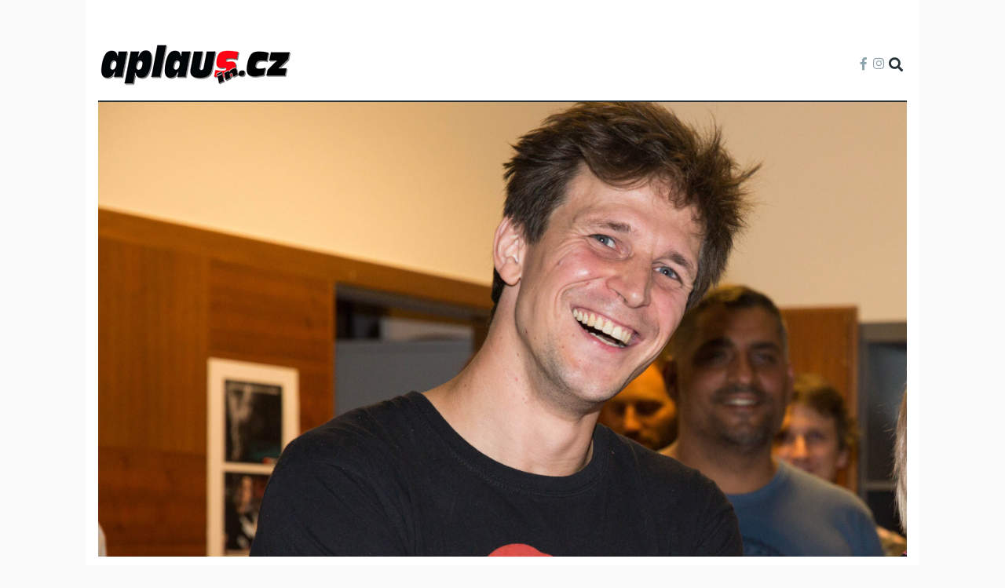

--- FILE ---
content_type: text/html; charset=UTF-8
request_url: https://www.aplausin.cz/igor-orozovic-je-chlap-co-umi-svlekat-tmu-presvedcte-se-sami
body_size: 14633
content:
<!DOCTYPE html>
<html lang="cs" dir="ltr" prefix="content: http://purl.org/rss/1.0/modules/content/  dc: http://purl.org/dc/terms/  foaf: http://xmlns.com/foaf/0.1/  og: http://ogp.me/ns#  rdfs: http://www.w3.org/2000/01/rdf-schema#  schema: http://schema.org/  sioc: http://rdfs.org/sioc/ns#  sioct: http://rdfs.org/sioc/types#  skos: http://www.w3.org/2004/02/skos/core#  xsd: http://www.w3.org/2001/XMLSchema# ">
  <head>
    <meta charset="utf-8" />
<noscript><style>form.antibot * :not(.antibot-message) { display: none !important; }</style>
</noscript><meta name="description" content="Igor Orozovič, který je známý především jako divadelní a filmový herec, se letos na jaře pod muzikantskou značkou IGOR OROZOVIČ &amp; CO vydal na hudební dráhu vybavený vlastním autorským repertoárem, kde koření šansonové ladění písní popem, lehkým jazzem a barevnou škálou jemné alternativy. Písně se svou kapelou poprvé zahrál v rámci vyprodané jarní koncertní série Když chlap svléká tmu a u Supraphonu vydal singl a klip Náušnice." />
<meta name="keywords" content="Igor Orozovič, Supraphon" />
<meta name="robots" content="index, follow" />
<link rel="canonical" href="https://www.aplausin.cz/igor-orozovic-je-chlap-co-umi-svlekat-tmu-presvedcte-se-sami" />
<link rel="image_src" href="https://www.aplausin.cz/sites/default/files/2022-08/kik_9286.jpg" />
<meta property="og:site_name" content="Aplausin.cz" />
<meta property="og:type" content="article" />
<meta property="og:url" content="https://www.aplausin.cz/igor-orozovic-je-chlap-co-umi-svlekat-tmu-presvedcte-se-sami" />
<meta property="og:title" content="Igor Orozovič je chlap, co umí svlékat tmu. Přesvědčte se sami!" />
<meta property="og:image" content="https://www.aplausin.cz/sites/default/files/styles/facebook/public/2022-08/kik_9286.jpg?h=25889bab&amp;itok=B5--bcDe" />
<meta property="og:image:type" content="image/jpeg" />
<meta property="og:image:width" content="1200" />
<meta property="og:image:height" content="630" />
<meta property="og:updated_time" content="2022-08-18T14:00:01+02:00" />
<meta property="og:image:alt" content="Igor Orozovič" />
<meta property="article:tag" content="Igor Orozovič" />
<meta property="article:tag" content="Supraphon" />
<meta property="article:published_time" content="2022-08-18T13:00:00+02:00" />
<meta property="article:modified_time" content="2022-08-18T14:00:01+02:00" />
<meta name="twitter:card" content="summary_large_image" />
<meta name="twitter:title" content="Igor Orozovič je chlap, co umí svlékat tmu. Přesvědčte se sami!" />
<meta name="twitter:image:alt" content="Igor Orozovič" />
<meta name="twitter:image" content="https://www.aplausin.cz/sites/default/files/styles/twitter/public/2022-08/kik_9286.jpg?itok=-sVXNTaY" />
<meta name="Generator" content="Drupal 9 (https://www.drupal.org)" />
<meta name="MobileOptimized" content="width" />
<meta name="HandheldFriendly" content="true" />
<meta name="viewport" content="width=device-width, initial-scale=1, shrink-to-fit=no" />
<style>div#sliding-popup, div#sliding-popup .eu-cookie-withdraw-banner, .eu-cookie-withdraw-tab {background: #ffffff} div#sliding-popup.eu-cookie-withdraw-wrapper { background: transparent; } #sliding-popup h1, #sliding-popup h2, #sliding-popup h3, #sliding-popup p, #sliding-popup label, #sliding-popup div, .eu-cookie-compliance-more-button, .eu-cookie-compliance-secondary-button, .eu-cookie-withdraw-tab { color: #263238;} .eu-cookie-withdraw-tab { border-color: #263238;}</style>
<meta name="szn:permalink" content="www.aplausin.cz/igor-orozovic-je-chlap-co-umi-svlekat-tmu-presvedcte-se-sami" />
<script type="application/ld+json">{
    "@context": "https://schema.org",
    "@graph": [
        {
            "@type": "NewsArticle",
            "@id": "https://www.aplausin.cz/igor-orozovic-je-chlap-co-umi-svlekat-tmu-presvedcte-se-sami",
            "name": "Igor Orozovič je chlap, co umí svlékat tmu. Přesvědčte se sami!",
            "headline": "Igor Orozovič je chlap, co umí svlékat tmu. Přesvědčte se sami!",
            "about": [
                "Igor Orozovič",
                "Supraphon"
            ],
            "description": "Igor Orozovič, který je známý především jako divadelní a filmový herec, se letos na jaře pod muzikantskou značkou IGOR OROZOVIČ \u0026 CO vydal na hudební dráhu vybavený vlastním autorským repertoárem, kde koření šansonové ladění písní popem, lehkým jazzem a barevnou škálou jemné alternativy. Písně se svou kapelou poprvé zahrál v rámci vyprodané jarní koncertní série Když chlap svléká tmu a u Supraphonu vydal singl a klip Náušnice.",
            "image": {
                "@type": "ImageObject",
                "url": "https://www.aplausin.cz/sites/default/files/styles/facebook/public/2022-08/kik_9286.jpg?h=25889bab\u0026itok=B5--bcDe",
                "width": "1200",
                "height": "630"
            },
            "datePublished": "2022-08-18T13:00:00+02:00",
            "dateModified": "2022-08-18T14:00:01+02:00",
            "author": {
                "@type": "Organization",
                "@id": "Aplausin.cz",
                "name": "Aplausin.cz",
                "url": "https://www.aplausin.cz"
            },
            "discussionUrl": "https://www.aplausin.cz/diskuze/igor-orozovic-je-chlap-co-umi-svlekat-tmu-presvedcte-se-sami"
        }
    ]
}</script>
<meta http-equiv="X-UA-Compatible" content="IE=Edge" />
<link rel="icon" href="/themes/custom/themag_st/favicon.ico" type="image/vnd.microsoft.icon" />

    <title>Igor Orozovič je chlap, co umí svlékat tmu. Přesvědčte se sami! | Aplausin.cz</title>
    <link rel="stylesheet" media="all" href="/sites/default/files/css/css_m6VKhcXJAykadOQTcIwFdoF4Vw0x6GUO4JksfsxQ03M.css" />
<link rel="stylesheet" media="all" href="/sites/default/files/css/css_mt1bojd1nZyjWOaR61Y7JMS_q9dXm9xecMEr4pLWPOo.css" />
<link rel="stylesheet" media="all" href="https://use.fontawesome.com/releases/v5.7.1/css/all.css" />
<link rel="stylesheet" media="all" href="https://use.fontawesome.com/releases/v5.7.1/css/v4-shims.css" />
<link rel="stylesheet" media="all" href="https://fonts.googleapis.com/css?family=Roboto+Condensed:300,400,700|Roboto:300,300i,400,400i,500,500i,700,700i,900&amp;amp;subset=cyrillic,greek" />
<link rel="stylesheet" media="all" href="/sites/default/files/css/css_slGnExLp5dJ6vLzYM-r6b_y7uVBS-T7-DtTOGmtlobY.css" />

    <script src="/sites/default/files/js/js_gF1IcqREGo4Q59ADj3kNZUFoReOJtX3zAscx-zQPt0U.js"></script>
<script src="//ssp.seznam.cz/static/js/ssp.js"></script>
<script src="//ssp.seznam.cz/static/js/popup.js"></script>
<script src="//d21-a.sdn.cz/d_21/sl/3/loader.js"></script>
<script src="//pagead2.googlesyndication.com/pagead/js/adsbygoogle.js?client=ca-pub-2635487473954252" async crossorigin="anonymous"></script>


    
  </head>
  <body class="branding path-node page-node-type-article">
  
          <a href="#main-content" class="visually-hidden focusable skip-link">
      Přejít k hlavnímu obsahu
    </a>

        <div id="top"></div>

    <noscript><iframe src="https://www.googletagmanager.com/ns.html?id=GTM-WWDSFKF"
                  height="0" width="0" style="display:none;visibility:hidden"></iframe></noscript>

      <div class="dialog-off-canvas-main-canvas" data-off-canvas-main-canvas>
    <div class="layout-builder-powered-page">
  <div class="header-container header-container--custom-header js-page-header">
      

<header class="header header--custom-header">
    <div class="header__container-wrapper--header__main js-sticky-header-element">
        <div class="header__container header__container--boxed">
            <div class="leaderboard pt-5">
              <div id="ssp-zone-229801"></div>
            </div>
            <div class="header__main pb-3 pt-3">
                <div class="header__main__left">
                      <div class="region region-logo">
    
<div id="block-themag-st-sitebranding-3" class="block block--system block--region-logo block--system-branding-block">
  
      
        <a href="/" rel="home" class="site-logo">
      <img src="/themes/custom/themag_st/logo.png" alt="Domů" />
    </a>
      </div>

  </div>

                    
                </div>
                <div class="header__main__right">
                    
<div class="header__social-menu">
      <a class="facebook" href="https://www.facebook.com/aplausincz/" target="_blank">
      <i class="fab fa-facebook-f"></i>
          </a>
      <a class="instagram" href="https://www.instagram.com/aplausincz/" target="_blank">
      <i class="fab fa-instagram"></i>
          </a>
  </div>
                    
<div class="header__user-nav">
  <div class="d-flex">
    
                  <button class="header__toggleable-button js-toggle-search">
          <i class="fas fa-search"></i>
        </button>
          
      </div>

  <button class="header__toggleable-button toggle-offcanvas-sidebar js-toggle-offcanvas-sidebar">
    <i class="fas fa-bars"></i>
  </button>
</div>
                </div>
            </div>
        </div>
        

  <div class="region region-search">
    <div class="container">
      <div class="row">
        <div class="col-12">

<div class="search-block-form block block--search block--region-search block--search-form-block block-search" data-drupal-selector="search-block-form" id="block-searchform-2" role="search">
  
    
      <div class="block-content"><form action="/search/node" method="get" id="search-block-form" accept-charset="UTF-8">
  <div class="js-form-item form-item js-form-type-search form-type-search js-form-item-keys form-item-keys form-no-label">
      <label for="edit-keys" class="visually-hidden">Hledat</label>
        <input title="Zadejte hledaný termín." placeholder="Hledaný výraz" data-drupal-selector="edit-keys" type="search" id="edit-keys" name="keys" value="" size="15" maxlength="128" class="form-search" />

        </div>
<div data-drupal-selector="edit-actions" class="form-actions js-form-wrapper form-wrapper" id="edit-actions"><input data-drupal-selector="edit-submit" type="submit" id="edit-submit" value="Hledej" class="button js-form-submit form-submit" />
</div>

</form>
</div>
  </div>
</div>
      </div>
    </div>
  </div>

    </div>
</header>
  </div>
    


    
      <div class="region region-content">
    <div data-drupal-messages-fallback class="hidden"></div>
<div id="block-themag-st-content" class="block block--system block--region-content block--system-main-block">
  
      
      <div class="block__content">
<article data-history-node-id="4341" role="article" about="/igor-orozovic-je-chlap-co-umi-svlekat-tmu-presvedcte-se-sami" class="node node--type-article node--promoted node--view-mode-full">

  
  <div class="node__content">
    
  <div  class="themag-layout themag-layout--onecol-section themag-layout--onecol-section--12 themag-layout--my-default">
    <div  class="container">
      <div  class="row">
                  <div  class="themag-layout__region themag-layout__region--first">
            <div>
<div class="views-element-container block block--views block--views-block:mg-article-headers-block-2">
  
      
      <div class="block__content"><div><div class="view view-mg-article-headers view-id-mg_article_headers view-display-id-block_2 js-view-dom-id-173ac9903954b86502e21350bb51e0655f79982ac462368112ac491f8f271ab9">
  
    
      
      <div class="view-content">
          <div class="views-row"><header class="article-header article-header--layout-2">
<img src="/sites/default/files/styles/slider_center_mode_slider/public/2022-08/kik_9286.jpg?h=25889bab&amp;itok=SFVkQb_i" alt="Igor Orozovič je chlap, co umí svlékat tmu. Přesvědčte se sami!" />
</header>
<div class="foto-author"><span class="foto-label">Zdroj:</span> herminapress</div></div>

    </div>
  
          </div>
</div>
</div>
  </div>
</div>
          </div>
              </div>
    </div>
  </div>


  <div  class="themag-layout themag-layout--twocol-section themag-layout--twocol-section--8-4 themag-layout--my-default">
    <div  class="container">
      <div  class="row">
                  <div  class="themag-layout__region themag-layout__region--first js-sticky-column">
            <div>
<div class="block block--layout-builder block--field-block:node:article:title">
  
    
      <h1 class="block__content"><span class="field field--name-title field--type-string field--label-hidden">Igor Orozovič je chlap, co umí svlékat tmu. Přesvědčte se sami!</span>
</h1>
  </div>

<div class="block block--layout-builder block--field-block:node:article:created">
  
      
      <div class="block__content">
<span class="field field--name-created field--type-created field--label-inline">
      <span class="field__label">Vytvořeno dne</span>
  18.08.2022</span>
</div>
  </div>

<div class="ap-author block block--layout-builder block--field-block:node:article:uid">
  
      
      <div class="block__content"><span class="field field--name-uid field--type-entity-reference field--label-inline">
      <span class="field__label">Autor</span>
  <a href="/milena-hermanova" hreflang="cs">Milena Hermanová</a></span>
</div>
  </div>

<div class="ap-share block block--shariff block--shariff-block">
  
      
      <div class="block__content"><div class="shariff"   data-services="[&quot;facebook&quot;]" data-theme="colored" data-css="complete" data-orientation="horizontal" data-mail-url="mailto:" data-lang="en">
    
        
</div>
</div>
  </div>

<div class="ap-paragraphs block block--layout-builder block--field-block:node:article:field-paragraphs">
  
      
      <div class="block__content">
      <div class="field field--name-field-paragraphs field--type-entity-reference-revisions field--label-hidden field__items">
              <div class="field__item"><div class="pb-3">
  <!-- Aplausin Ad Server Asynchronous JS Tag - Generated with Revive Adserver v5.0.5 -->
  <ins data-revive-zoneid="3" data-revive-id="cd8348c24d9a9c5bee7b3c71b29d971c"></ins>
</div>
  <div class="paragraph paragraph--type--gallery-grid paragraph--view-mode--default">
          
            <div class="field field--name-field-media field--type-entity-reference field--label-hidden field__item">
<div id="ssp-zone-229851" class="ssp-zone-mobile" ssp="229851" ssp-width="480" ssp-height="480"></div>


  <a href="#" class="media-gallery__more js-media-gallery-load">Zobrazit galerii</a>
  <div class="media-gallery view-mode-gallery-grid">
          <figure itemprop="associatedMedia" itemscope itemtype="http://schema.org/ImageObject">
        <img class="img-fluid" src="/sites/default/files/styles/mg_gallery_grid_thumb/public/2022-08/igororozovic_koncert_photolucieleva-2022.jpg?itok=kAUnW8pV"
           itemprop="thumbnail"
           data-original-src="/sites/default/files/styles/slider_two_column_slider/public/2022-08/igororozovic_koncert_photolucieleva-2022.jpg?itok=NIKH7AJc"
           data-caption-class="photoswipe__image-caption"
           alt="Igor Orozovič"
        />

        <figcaption class="photoswipe__image-caption">
            <div class="ssp-wrap" img-index="1">&nbsp;</div>
          Koncert se uskuteční 28. srpna 2022 od 20 hodin na Letní scéně Musea Kampa. 
          <div class="pswp__caption__source">
            Zdroj: <em>Se svolením Lucie Levá</em>
          </div>
        </figcaption>
      </figure>
          <figure itemprop="associatedMedia" itemscope itemtype="http://schema.org/ImageObject">
        <img class="img-fluid" src="/sites/default/files/styles/mg_gallery_grid_thumb/public/2022-08/igororozovic_photo-lucie-leva.jpg?itok=-yZhY2eU"
           itemprop="thumbnail"
           data-original-src="/sites/default/files/styles/slider_two_column_slider/public/2022-08/igororozovic_photo-lucie-leva.jpg?itok=NI_HKjEB"
           data-caption-class="photoswipe__image-caption"
           alt="Igor Orozovič"
        />

        <figcaption class="photoswipe__image-caption">
            <div class="ssp-wrap" img-index="2">&nbsp;</div>
          
          <div class="pswp__caption__source">
            Zdroj: <em>Se svolením Lucie Levá</em>
          </div>
        </figcaption>
      </figure>
          <figure itemprop="associatedMedia" itemscope itemtype="http://schema.org/ImageObject">
        <img class="img-fluid" src="/sites/default/files/styles/mg_gallery_grid_thumb/public/2022-08/igororozovic-photolucieleva03.jpg?itok=u9m_TTtj"
           itemprop="thumbnail"
           data-original-src="/sites/default/files/styles/slider_two_column_slider/public/2022-08/igororozovic-photolucieleva03.jpg?itok=EUNG6Bni"
           data-caption-class="photoswipe__image-caption"
           alt="Igor Orozovič"
        />

        <figcaption class="photoswipe__image-caption">
            <div class="ssp-wrap" img-index="3">&nbsp;</div>
          Písně se svou kapelou poprvé zahrál v rámci vyprodané jarní koncertní série Když chlap svléká tmu a u Supraphonu vydal singl a klip Náušnice.
          <div class="pswp__caption__source">
            Zdroj: <em>Se svolením Lucie Levá</em>
          </div>
        </figcaption>
      </figure>
          <figure itemprop="associatedMedia" itemscope itemtype="http://schema.org/ImageObject">
        <img class="img-fluid" src="/sites/default/files/styles/mg_gallery_grid_thumb/public/2022-08/letniscenakampa.jpg?itok=Ip6HWs3C"
           itemprop="thumbnail"
           data-original-src="/sites/default/files/styles/slider_two_column_slider/public/2022-08/letniscenakampa.jpg?itok=AtRMrjVx"
           data-caption-class="photoswipe__image-caption"
           alt="Igor Orozovič"
        />

        <figcaption class="photoswipe__image-caption">
            <div class="ssp-wrap" img-index="4">&nbsp;</div>
          IGOR OROZOVIČ &amp; CO se nyní představí v rámci speciálních letních koncertů, které vedle úspěšných představení Meda, Werich a Marta pořádá Letní scéna Musea Kampa. 
          <div class="pswp__caption__source">
            Zdroj: <em>Letní scéna Musea Kampa</em>
          </div>
        </figcaption>
      </figure>
        
  </div>
</div>
      
      </div>
</div>
              <div class="field__item">  <div class="paragraph paragraph--type--text paragraph--view-mode--default">
          
            <div class="clearfix text-formatted field field--name-field-text field--type-text-long field--label-hidden field__item"><p><span><span><strong>Igor Orozovič</strong>, který je známý především jako divadelní a filmový herec, se letos na jaře pod muzikantskou značkou <strong>IGOR OROZOVIČ &amp; CO</strong> vydal na hudební dráhu vybavený vlastním autorským repertoárem, kde koření šansonové ladění písní popem, lehkým jazzem a barevnou škálou jemné alternativy. Písně se svou kapelou poprvé zahrál v rámci vyprodané jarní koncertní série <strong>Když chlap svléká tmu<em> </em></strong>a u Supraphonu vydal singl a klip <strong>Náušnice</strong>.</span></span></p></div>
      
      </div>
</div>
              <div class="field__item">  <div class="paragraph paragraph--type--video paragraph--view-mode--default">
          
            <div class="field field--name-field-video field--type-entity-reference field--label-hidden field__item"><div class="media-video view-mode-default">
  
  
            <div class="field field--name-field-media-video-embed-field field--type-string field--label-hidden field__item"><iframe src="/media/oembed?url=https%3A//www.youtube.com/watch%3Fv%3DneAv02_5Bwg&amp;max_width=854&amp;max_height=480&amp;hash=dDocKLhwSCsYAygS2P9UvWdOc1tj75Cb2i4pJT4hYt8" frameborder="0" allowtransparency width="854" height="480" class="media-oembed-content" title="Igor Orozovič &amp; Co - Letní scéna musea Kampa (pozvánka)"></iframe>
</div>
      
</div>
</div>
      
      </div>
</div>
              <div class="field__item">  <div class="paragraph paragraph--type--text paragraph--view-mode--default">
          
            <div class="clearfix text-formatted field field--name-field-text field--type-text-long field--label-hidden field__item"><p><span><span><strong>IGOR OROZOVIČ &amp; CO</strong> se nyní představí v rámci speciálních letních koncertů, které vedle úspěšných představení <em>Meda</em>, <em>Werich</em> a <em>Marta</em> pořádá <strong>Letní scéna Musea Kampa</strong>. Koncert se uskuteční již v neděli <strong>28. srpna 2022 </strong>od<strong> 20 </strong>hodin a Igor Orozovič k němu poznamenal: „<strong>Myslím, že mix hudebních žánrů, se kterými si pohrávám, dostane v magickém prostředí ostrova Kampa další rozměr. Byl bych rád, kdyby aspoň jedna z písní, která posluchače osloví, byla o přírodě, protože z chystaného playlistu jsem zjistil, že to je téma, které je pro mě zásadní. Enviromentální šanson? A protože výtvarný genius loci Sovových mlýnů se musí využít, tak jsem se domluvil s Adamem Vaculou, že bude speciálním „výtvarným předskokanem“ koncertu a představí své umělecké fotografie v rámci projekční instalace. Adam mi nafotil původní vizuály k celému projektu a já neskromně prohlašuji, že jsem objevil jeho fotografický talent,“<em> </em></strong>dodává Orozovič. </span></span></p>

<p><span><span>Doprovodnou kapelu Igora Orozoviče tvoří: <strong>Kristýna Farag</strong> (flétna a zpěv), <strong>Petr Ožana</strong> (klávesy), <strong>Michal Rákosník</strong> (kytary), <strong>Martin Forst</strong> (saxofon a klarinet), <strong>Jan Timiopulos</strong> (basová kytara), <strong>Marcus Jurkovič</strong> (bicí).</span></span></p>

<p><span><span>Igor Orozovič se po nedávné premiéře Shakespearovy komedie <strong><em>Mnoho povyku pro nic</em></strong> na své domovské scéně <strong>Národního divadla</strong> a také divadelního recitálu <strong><em>Marta</em></strong> na <strong>Letní scéně Musea Kampa</strong> objevil ve filmu režiséra Roberta Sedláčka <strong><em>Řekni to psem. </em></strong>Během podzimu budou uvedeny ještě dva filmy, ve kterých hraje: <strong><em>Za vším hledej ženu</em></strong> režiséra Miloslava Šmídmajera (<em>kino premiéra 20. října</em>) a <strong><em>Přání k narozeninám</em></strong> režisérky Marty Ferencové (<em>kino premiéra 3. listopadu</em>). V nové divadelní sezoně čeká Igora Orozoviče v Národním divadle role Mechajla Hordubala v inscenaci Čapkova psychologického dramatu <strong><em>Hordubal</em></strong>, která vznikne v režii <strong>Michala Vajdičky</strong>. </span></span></p>

<p><span><span><strong>IGOR OROZOVIČ &amp; CO</strong> se v říjnu vydají na podzimní část koncertního turné <strong><em>Když chlap svléká tmu</em></strong>, který vyvrcholí vánočním koncertem v pražském Divadle pod Palmovkou.</span></span></p></div>
      
      </div>
</div>
          </div>
  </div>
  </div>

<div class="block block--aira-node block--discussion-button-block">
  
      
      <div class="block__content"><a class="discussion-button quiz-start-link button" href="https://www.aplausin.cz/diskuze/igor-orozovic-je-chlap-co-umi-svlekat-tmu-presvedcte-se-sami" data-permlink="www.aplausin.cz/igor-orozovic-je-chlap-co-umi-svlekat-tmu-presvedcte-se-sami">Diskuze</a></div>
  </div>

<div class="block block--block-content block--block-content:91813c70-13ca-4265-9f49-1e9cd8831324 block--advertisement">
  
  

      <div class="block__content">
            <div class="clearfix text-formatted field field--name-body field--type-text-with-summary field--label-hidden field__item"><p><ins data-revive-id="be71d6ceeae8f085041027080b887a82" data-revive-zoneid="9">&nbsp;</ins></p>
</div>
      </div>
  </div>

<div class="views-element-container block block--views block--views-block:related-articles-block-1">
  
      
      <div class="block__content"><div><div class="view view-related-articles view-id-related_articles view-display-id-block_1 js-view-dom-id-322fe0aa816a9a54480ca44039b86fb5b662977551c381da04cd0979925c737a">
  
    
      
      <div class="view-content">
      <div class="list grid-lg--3-columns no-gutters">
  
  <ul>

          <li>

<article data-history-node-id="10130" role="article" about="/krejcikova-orozovic-kubarova-rasilov-gondikova-v-nove-romanticke-komedii-z-krkonos" class="teaser--compact teaser--medium-compact teaser" data-color="">

                <div class="teaser__media">
        <div class="position-relative">
                                    <div class="teaser__media-icons">
                <i class="far fa-play-circle"></i><i class="fas fa-camera"></i>
              </div>
                                            <div class="image teaser__image">
              <a href="/krejcikova-orozovic-kubarova-rasilov-gondikova-v-nove-romanticke-komedii-z-krkonos?utm_source=souvisejici_clanky">
                
            <div class="field field--name-field-teaser-media field--type-entity-reference field--label-hidden field__item">
            <div class="field field--name-field-image field--type-image field--label-hidden field__item">  <img loading="lazy" src="/sites/default/files/styles/medium_compact_teaser/public/2025-08/adea_gondikova_ondrej_pavelka_na_horach_michala_rusanukova.jpg?h=5c1284c7&amp;itok=n4KEMi3D" width="370" height="208" alt="Na horách" typeof="foaf:Image" class="img-fluid" />


</div>
      </div>
      
              </a>
            </div>
                  </div>
      </div>
      
      <div class="teaser__content">
                                        <header>
                                      
              <h2 class="teaser__headline">
                <a href="/krejcikova-orozovic-kubarova-rasilov-gondikova-v-nove-romanticke-komedii-z-krkonos?utm_source=souvisejici_clanky"><span class="field field--name-title field--type-string field--label-hidden">Krejčíková, Orozovič, Kubařová, Rašilov a Gondíková v nové romantické komedii z Krkonoš</span>
</a>
              </h2>
              
                      </header>
        
                                          
                  
                  </div>
  </article>
</li>
          <li>

<article data-history-node-id="1420" role="article" about="/orozovic-javorsky-janzurova-dalsi-klip-nabity-osobnostmi-jako-pocta-lekarum-zdravotnikum" class="teaser--compact teaser--medium-compact teaser" data-color="">

                <div class="teaser__media">
        <div class="position-relative">
                                    <div class="teaser__media-icons">
                <i class="far fa-play-circle"></i><i class="fas fa-camera"></i>
              </div>
                                            <div class="image teaser__image">
              <a href="/orozovic-javorsky-janzurova-dalsi-klip-nabity-osobnostmi-jako-pocta-lekarum-zdravotnikum?utm_source=souvisejici_clanky">
                
            <div class="field field--name-field-teaser-media field--type-entity-reference field--label-hidden field__item">
            <div class="field field--name-field-image field--type-image field--label-hidden field__item">  <img loading="lazy" src="/sites/default/files/styles/medium_compact_teaser/public/2021-02/javorsky-sverak-orozovic_klip-tomas_mikule.jpg?h=bb25bac8&amp;itok=JbILTp6r" width="370" height="208" alt="Hippokratova Armáda" typeof="foaf:Image" class="img-fluid" />


</div>
      </div>
      
              </a>
            </div>
                  </div>
      </div>
      
      <div class="teaser__content">
                                        <header>
                                      
              <h2 class="teaser__headline">
                <a href="/orozovic-javorsky-janzurova-dalsi-klip-nabity-osobnostmi-jako-pocta-lekarum-zdravotnikum?utm_source=souvisejici_clanky"><span class="field field--name-title field--type-string field--label-hidden">Orozovič, Javorský, Janžurová a další: Klip nabitý osobnostmi jako pocta lékařům a zdravotníkům </span>
</a>
              </h2>
              
                      </header>
        
                                          
                  
                  </div>
  </article>
</li>
          <li>

<article data-history-node-id="1985" role="article" about="/oslavenkyne-iva-janzurova-ma-svou-hitovku-slozil-ji-jeji-velky-ctitel-igor-orozovic" class="teaser--compact teaser--medium-compact teaser" data-color="">

                <div class="teaser__media">
        <div class="position-relative">
                                    <div class="teaser__media-icons">
                <i class="fas fa-camera"></i>
              </div>
                                            <div class="image teaser__image">
              <a href="/oslavenkyne-iva-janzurova-ma-svou-hitovku-slozil-ji-jeji-velky-ctitel-igor-orozovic?utm_source=souvisejici_clanky">
                
            <div class="field field--name-field-teaser-media field--type-entity-reference field--label-hidden field__item">
            <div class="field field--name-field-image field--type-image field--label-hidden field__item">  <img loading="lazy" src="/sites/default/files/styles/medium_compact_teaser/public/2021-05/pav_2713.jpg?h=1ea8dafe&amp;itok=8vHnZ3l_" width="370" height="208" alt="Iva Janžurová, Igor Orozovič" typeof="foaf:Image" class="img-fluid" />


</div>
      </div>
      
              </a>
            </div>
                  </div>
      </div>
      
      <div class="teaser__content">
                                        <header>
                                      
              <h2 class="teaser__headline">
                <a href="/oslavenkyne-iva-janzurova-ma-svou-hitovku-slozil-ji-jeji-velky-ctitel-igor-orozovic?utm_source=souvisejici_clanky"><span class="field field--name-title field--type-string field--label-hidden">Oslavenkyně Iva Janžurová má svou hitovku. Složil ji její velký ctitel Igor Orozovič</span>
</a>
              </h2>
              
                      </header>
        
                                          
                  
                  </div>
  </article>
</li>
    
  </ul>

</div>

    </div>
  
          </div>
</div>
</div>
  </div>

<div class="block block--block-content block--block-content:732620dc-f073-4d91-9a74-fef3e8acb7d5 block--advertisement">
  
  

      <div class="block__content">
            <div class="clearfix text-formatted field field--name-body field--type-text-with-summary field--label-hidden field__item"><p class="ssp-zone-desktop" id="ssp-zone-229841" ssp="229841" ssp-height="480" ssp-width="480">&nbsp;</p>

<p class="ssp-zone-mobile" id="ssp-zone-229856" ssp="229856" ssp-height="480" ssp-width="480">&nbsp;</p>
</div>
      </div>
  </div>

<div class="views-element-container block block--views block--views-block:related-articles-block-2">
  
      
      <div class="block__content"><div><div class="view view-related-articles view-id-related_articles view-display-id-block_2 js-view-dom-id-6e42adaee49433e31fa90380efc98cdda33d4277d868fd6a7cb09a5905f96963">
  
    
      
      <div class="view-content">
      <div class="list items--separator--border">
  
  <ul>

          <li>
<article data-history-node-id="4356" role="article" about="/strach-o-ivana-mladka-80-skoncil-v-nemocnici" class="teaser--compact teaser--large-compact text-md-center teaser move-header" data-color="">

                <div class="teaser__media">
        <div class="position-relative">
                                    <div class="teaser__media-icons">
                <i class="fas fa-camera"></i>
              </div>
                                            <div class="image teaser__image">
              <a href="/strach-o-ivana-mladka-80-skoncil-v-nemocnici">
                
            <div class="field field--name-field-teaser-media field--type-entity-reference field--label-hidden field__item">
            <div class="field field--name-field-image field--type-image field--label-hidden field__item">    <picture>
                  <source srcset="/sites/default/files/styles/large_compact_teaser/public/2022-08/img_1815.jpg.jpg?h=4ea427a7&amp;itok=T-5TQMff 1x" media="all and (min-width: 768px)" type="image/jpeg"/>
              <source srcset="/sites/default/files/styles/medium_compact_teaser/public/2022-08/img_1815.jpg.jpg?h=4ea427a7&amp;itok=xuCdY3vJ 1x" type="image/jpeg"/>
                  <img src="/sites/default/files/styles/large_compact_teaser/public/2022-08/img_1815.jpg.jpg?h=4ea427a7&amp;itok=T-5TQMff" alt="Ivan Mládek" typeof="foaf:Image" class="img-fluid" />

  </picture>

</div>
      </div>
      
              </a>
            </div>
                  </div>
      </div>
      
      <div class="teaser__content">
                        <header>
                                      
              <h2 class="teaser__headline">
                <a href="/strach-o-ivana-mladka-80-skoncil-v-nemocnici"><span class="field field--name-title field--type-string field--label-hidden">Strach o Ivana Mládka (80): Skončil v nemocnici!</span>
</a>
              </h2>
              
                      </header>
        
  
                          
  
                  
        
  
    </div>
  </article>
</li>
    
  </ul>

</div>

    </div>
  
          </div>
</div>
</div>
  </div>

<div class="views-element-container block block--views block--views-block:related-articles-block-3">
  
      
      <div class="block__content"><div><div class="view view-related-articles view-id-related_articles view-display-id-block_3 js-view-dom-id-82657c90fe1f2cc1d653ac265be74e96067f6465229c1269f0cc036e15eba5a1">
  
    
      
      <div class="view-content">
      <div class="list grid-md--2-columns">
  
  <ul>

          <li>
<article data-history-node-id="4355" role="article" about="/zpevak-noid-do-toho-potreti-prasti-nevesta-grabcova-prozradila-detaily-svatby" class="teaser--card teaser--medium-card teaser" data-color="">

                <div class="teaser__media">
        <div class="position-relative">
                                    <div class="teaser__media-icons">
                <i class="fas fa-camera"></i>
              </div>
                                            <div class="image teaser__image">
              <a href="/zpevak-noid-do-toho-potreti-prasti-nevesta-grabcova-prozradila-detaily-svatby">
                
            <div class="field field--name-field-teaser-media field--type-entity-reference field--label-hidden field__item">
            <div class="field field--name-field-image field--type-image field--label-hidden field__item">  <img loading="lazy" src="/sites/default/files/styles/medium_teaser_card/public/2022-08/yan01015.jpg?h=f894868a&amp;itok=0KmkTz3u" width="370" height="208" alt="Václav Noid Bárta" typeof="foaf:Image" class="img-fluid" />


</div>
      </div>
      
              </a>
            </div>
                  </div>
      </div>
      
      <div class="teaser__content">
                                        <header>
                                      
              <h2 class="teaser__headline">
                <a href="/zpevak-noid-do-toho-potreti-prasti-nevesta-grabcova-prozradila-detaily-svatby"><span class="field field--name-title field--type-string field--label-hidden">Zpěvák Noid do toho potřetí praští: Nevěsta Grabcová prozradila detaily svatby!</span>
</a>
              </h2>
              
                      </header>
        
                                          
                  
                  </div>
  </article>
</li>
          <li>
<article data-history-node-id="4352" role="article" about="/philipp-stoimenov-prinese-mu-cislo-7-stesti-ve-finale-muze-roku" class="teaser--card teaser--medium-card teaser" data-color="">

                <div class="teaser__media">
        <div class="position-relative">
                                    <div class="teaser__media-icons">
                <i class="fas fa-camera"></i>
              </div>
                                            <div class="image teaser__image">
              <a href="/philipp-stoimenov-prinese-mu-cislo-7-stesti-ve-finale-muze-roku">
                
            <div class="field field--name-field-teaser-media field--type-entity-reference field--label-hidden field__item">
            <div class="field field--name-field-image field--type-image field--label-hidden field__item">  <img loading="lazy" src="/sites/default/files/styles/medium_teaser_card/public/2022-08/hml00578.jpg?h=76f532d0&amp;itok=-w6zn7fD" width="370" height="208" alt="Philipp Stoimenov, Muž roku" typeof="foaf:Image" class="img-fluid" />


</div>
      </div>
      
              </a>
            </div>
                  </div>
      </div>
      
      <div class="teaser__content">
                                        <header>
                                      
              <h2 class="teaser__headline">
                <a href="/philipp-stoimenov-prinese-mu-cislo-7-stesti-ve-finale-muze-roku"><span class="field field--name-title field--type-string field--label-hidden">Philipp Stoimenov – přinese mu číslo 7 štěstí ve finále Muže roku?</span>
</a>
              </h2>
              
                      </header>
        
                                          
                  
                  </div>
  </article>
</li>
          <li>
<article data-history-node-id="4351" role="article" about="/herecka-sara-rychlikova-na-sebe-hned-tak-neco-nenavlece-modni-ikona-zmenila-satnik" class="teaser--card teaser--medium-card teaser" data-color="">

                <div class="teaser__media">
        <div class="position-relative">
                                    <div class="teaser__media-icons">
                <i class="fas fa-camera"></i>
              </div>
                                            <div class="image teaser__image">
              <a href="/herecka-sara-rychlikova-na-sebe-hned-tak-neco-nenavlece-modni-ikona-zmenila-satnik">
                
            <div class="field field--name-field-teaser-media field--type-entity-reference field--label-hidden field__item">
            <div class="field field--name-field-image field--type-image field--label-hidden field__item">  <img loading="lazy" src="/sites/default/files/styles/medium_teaser_card/public/2022-08/dz_2.jpg?h=b1b2d15e&amp;itok=zyhbIyrR" width="370" height="208" alt="Dobré zprávy" typeof="foaf:Image" class="img-fluid" />


</div>
      </div>
      
              </a>
            </div>
                  </div>
      </div>
      
      <div class="teaser__content">
                                        <header>
                                      
              <h2 class="teaser__headline">
                <a href="/herecka-sara-rychlikova-na-sebe-hned-tak-neco-nenavlece-modni-ikona-zmenila-satnik"><span class="field field--name-title field--type-string field--label-hidden">Herečka Sára Rychlíková na sebe hned tak něco nenavleče. Módní ikona změnila šatník</span>
</a>
              </h2>
              
                      </header>
        
                                          
                  
                  </div>
  </article>
</li>
          <li>
<article data-history-node-id="4348" role="article" about="/chantal-poullain-varit-umi-mezi-zkusenymi-profiky-se-neztratila" class="teaser--card teaser--medium-card teaser" data-color="">

                <div class="teaser__media">
        <div class="position-relative">
                                    <div class="teaser__media-icons">
                <i class="fas fa-camera"></i>
              </div>
                                            <div class="image teaser__image">
              <a href="/chantal-poullain-varit-umi-mezi-zkusenymi-profiky-se-neztratila">
                
            <div class="field field--name-field-teaser-media field--type-entity-reference field--label-hidden field__item">
            <div class="field field--name-field-image field--type-image field--label-hidden field__item">  <img loading="lazy" src="/sites/default/files/styles/medium_teaser_card/public/2022-08/kik_6425.jpg?h=1fdd238d&amp;itok=yZb04UO3" width="370" height="208" alt="Chantal Poullain" typeof="foaf:Image" class="img-fluid" />


</div>
      </div>
      
              </a>
            </div>
                  </div>
      </div>
      
      <div class="teaser__content">
                                        <header>
                                      
              <h2 class="teaser__headline">
                <a href="/chantal-poullain-varit-umi-mezi-zkusenymi-profiky-se-neztratila"><span class="field field--name-title field--type-string field--label-hidden">Chantal Poullain vařit umí. Mezi zkušenými profíky se neztratila</span>
</a>
              </h2>
              
                      </header>
        
                                          
                  
                  </div>
  </article>
</li>
    
  </ul>

</div>

    </div>
  
          </div>
</div>
</div>
  </div>

<div class="views-element-container block block--views block--views-block:mg-example-4-block-1">
  
          <h2 class="block__title">
         <span class="title-text">Nejčtenější články</span>
      </h2>
      
      <div class="block__content"><div><div class="view view-mg-example-4 view-id-mg_example_4 view-display-id-block_1 js-view-dom-id-e76f639a1bad4360d75c90efacaa21179cfa5a526001b28f257473de2539a4c4">
  
    
      
      <div class="view-content">
      <div class="list grid-lg--3-columns no-gutters">
  
  <ul>

          <li>
<article data-history-node-id="11326" role="article" about="/ludek-sobota-s-manzelkou-nejsmutnejsi-svatky-zbyly-jen-vzpominky" class="teaser--compact teaser--medium-compact teaser" data-color="">

                <div class="teaser__media">
        <div class="position-relative">
                                    <div class="teaser__media-icons">
                <i class="fas fa-camera"></i>
              </div>
                                            <div class="image teaser__image">
              <a href="/ludek-sobota-s-manzelkou-nejsmutnejsi-svatky-zbyly-jen-vzpominky">
                
            <div class="field field--name-field-teaser-media field--type-entity-reference field--label-hidden field__item">
            <div class="field field--name-field-image field--type-image field--label-hidden field__item">  <img loading="lazy" src="/sites/default/files/styles/medium_compact_teaser/public/2026-01/hml_6218.jpg?h=a050defe&amp;itok=2w3_qJjb" width="370" height="208" alt="Luděk Sobota, Adriana Sobotová " typeof="foaf:Image" class="img-fluid" />


</div>
      </div>
      
              </a>
            </div>
                  </div>
      </div>
      
      <div class="teaser__content">
                                        <header>
                                      
              <h2 class="teaser__headline">
                <a href="/ludek-sobota-s-manzelkou-nejsmutnejsi-svatky-zbyly-jen-vzpominky"><span class="field field--name-title field--type-string field--label-hidden">Luděk Sobota s manželkou: Nejsmutnější svátky, zbyly jen vzpomínky!</span>
</a>
              </h2>
              
                      </header>
        
                                          
                  
                  </div>
  </article>
</li>
          <li>
<article data-history-node-id="11301" role="article" about="/uz-jsme-nedavali-honza-kopecny-udelal-radikalni-rozhodnuti" class="teaser--compact teaser--medium-compact teaser" data-color="">

                <div class="teaser__media">
        <div class="position-relative">
                                    <div class="teaser__media-icons">
                <i class="fas fa-camera"></i>
              </div>
                                            <div class="image teaser__image">
              <a href="/uz-jsme-nedavali-honza-kopecny-udelal-radikalni-rozhodnuti">
                
            <div class="field field--name-field-teaser-media field--type-entity-reference field--label-hidden field__item">
            <div class="field field--name-field-image field--type-image field--label-hidden field__item">  <img loading="lazy" src="/sites/default/files/styles/medium_compact_teaser/public/2026-01/frh02450.jpg?h=0c6d5bf5&amp;itok=PphiDW81" width="370" height="208" alt="Jan Kopečný" typeof="foaf:Image" class="img-fluid" />


</div>
      </div>
      
              </a>
            </div>
                  </div>
      </div>
      
      <div class="teaser__content">
                                        <header>
                                      
              <h2 class="teaser__headline">
                <a href="/uz-jsme-nedavali-honza-kopecny-udelal-radikalni-rozhodnuti"><span class="field field--name-title field--type-string field--label-hidden">„Už jsme to nedávali.“ Honza Kopečný udělal radikální rozhodnutí</span>
</a>
              </h2>
              
                      </header>
        
                                          
                  
                  </div>
  </article>
</li>
          <li>
<article data-history-node-id="11311" role="article" about="/posledni-hodiny-pred-smrti-cvicila-varila-pak-expartnerka-borarose-31-zemrela-v-plamenech" class="teaser--compact teaser--medium-compact teaser" data-color="">

                <div class="teaser__media">
        <div class="position-relative">
                                    <div class="teaser__media-icons">
                <i class="fas fa-camera"></i>
              </div>
                                            <div class="image teaser__image">
              <a href="/posledni-hodiny-pred-smrti-cvicila-varila-pak-expartnerka-borarose-31-zemrela-v-plamenech">
                
            <div class="field field--name-field-teaser-media field--type-entity-reference field--label-hidden field__item">
            <div class="field field--name-field-image field--type-image field--label-hidden field__item">  <img loading="lazy" src="/sites/default/files/styles/medium_compact_teaser/public/2026-01/final_5_0.jpg?h=bb7fcb7b&amp;itok=hwWxe_2U" width="370" height="208" alt="Monika Jakliová" typeof="foaf:Image" class="img-fluid" />


</div>
      </div>
      
              </a>
            </div>
                  </div>
      </div>
      
      <div class="teaser__content">
                                        <header>
                                      
              <h2 class="teaser__headline">
                <a href="/posledni-hodiny-pred-smrti-cvicila-varila-pak-expartnerka-borarose-31-zemrela-v-plamenech"><span class="field field--name-title field--type-string field--label-hidden">Poslední hodiny před smrtí: Cvičila a vařila, pak expartnerka Borárose (†31) zemřela v plamenech! </span>
</a>
              </h2>
              
                      </header>
        
                                          
                  
                  </div>
  </article>
</li>
    
  </ul>

</div>

    </div>
  
          </div>
</div>
</div>
  </div>

<div class="views-element-container block block--views block--views-block:related-articles-block-4">
  
      
      <div class="block__content"><div><div class="view view-related-articles view-id-related_articles view-display-id-block_4 js-view-dom-id-66db6d9206a4153206d26c94e8e200860a074e28b9d0237913f9a2550dc869f8">
  
    
      
      <div class="view-content">
      <div data-drupal-views-infinite-scroll-content-wrapper class="views-infinite-scroll-content-wrapper clearfix"><div class="list grid-md--2-columns">
  
  <ul>

          <li>
<article data-history-node-id="4350" role="article" about="/ondrej-vetchy-priznal-major-kozak-z-pripadu-1-oddeleni-ma-urcite-take-spatne-vlastnosti" class="teaser--card teaser--medium-card teaser" data-color="">

                <div class="teaser__media">
        <div class="position-relative">
                                    <div class="teaser__media-icons">
                <i class="fas fa-camera"></i>
              </div>
                                            <div class="image teaser__image">
              <a href="/ondrej-vetchy-priznal-major-kozak-z-pripadu-1-oddeleni-ma-urcite-take-spatne-vlastnosti">
                
            <div class="field field--name-field-teaser-media field--type-entity-reference field--label-hidden field__item">
            <div class="field field--name-field-image field--type-image field--label-hidden field__item">  <img loading="lazy" src="/sites/default/files/styles/medium_teaser_card/public/2022-08/frh01304.jpg?h=f077e5a0&amp;itok=uGY735Jy" width="370" height="208" alt="Případy 1. oddělení" typeof="foaf:Image" class="img-fluid" />


</div>
      </div>
      
              </a>
            </div>
                  </div>
      </div>
      
      <div class="teaser__content">
                                        <header>
                                      
              <h2 class="teaser__headline">
                <a href="/ondrej-vetchy-priznal-major-kozak-z-pripadu-1-oddeleni-ma-urcite-take-spatne-vlastnosti"><span class="field field--name-title field--type-string field--label-hidden">Ondřej Vetchý přiznal: Major Kozák z Případů 1. oddělení má určitě také špatné vlastnosti</span>
</a>
              </h2>
              
                      </header>
        
                                          
                  
                  </div>
  </article>
</li>
          <li>
<article data-history-node-id="4347" role="article" about="/tmavovlasa-pavla-z-jitrni-zare-je-blondyna-petra-buckova-si-uzila-osm-hodin-v-kadernickem-kresle" class="teaser--card teaser--medium-card teaser" data-color="">

                <div class="teaser__media">
        <div class="position-relative">
                                    <div class="teaser__media-icons">
                <i class="fas fa-camera"></i>
              </div>
                                            <div class="image teaser__image">
              <a href="/tmavovlasa-pavla-z-jitrni-zare-je-blondyna-petra-buckova-si-uzila-osm-hodin-v-kadernickem-kresle">
                
            <div class="field field--name-field-teaser-media field--type-entity-reference field--label-hidden field__item">
            <div class="field field--name-field-image field--type-image field--label-hidden field__item">  <img loading="lazy" src="/sites/default/files/styles/medium_teaser_card/public/2022-08/1_5.jpg?h=093b0dc6&amp;itok=SLv85-2Q" width="370" height="208" alt="Petra Bučková" typeof="foaf:Image" class="img-fluid" />


</div>
      </div>
      
              </a>
            </div>
                  </div>
      </div>
      
      <div class="teaser__content">
                                        <header>
                                      
              <h2 class="teaser__headline">
                <a href="/tmavovlasa-pavla-z-jitrni-zare-je-blondyna-petra-buckova-si-uzila-osm-hodin-v-kadernickem-kresle"><span class="field field--name-title field--type-string field--label-hidden">Tmavovlasá Pavla z Jitřní záře je blondýna. Petra Bučková si užila osm hodin v kadeřnickém křesle </span>
</a>
              </h2>
              
                      </header>
        
                                          
                  
                  </div>
  </article>
</li>
          <li>
<article data-history-node-id="4346" role="article" about="/na-jana-balsana-s-cislem-6-se-damy-teste-vystudovany-hasic-predvede-neco-nevidaneho" class="teaser--card teaser--medium-card teaser" data-color="">

                <div class="teaser__media">
        <div class="position-relative">
                                    <div class="teaser__media-icons">
                <i class="fas fa-camera"></i>
              </div>
                                            <div class="image teaser__image">
              <a href="/na-jana-balsana-s-cislem-6-se-damy-teste-vystudovany-hasic-predvede-neco-nevidaneho">
                
            <div class="field field--name-field-teaser-media field--type-entity-reference field--label-hidden field__item">
            <div class="field field--name-field-image field--type-image field--label-hidden field__item">  <img loading="lazy" src="/sites/default/files/styles/medium_teaser_card/public/2022-08/hml01103.jpg?h=cf213e2f&amp;itok=Z-5AStAU" width="370" height="208" alt="Jan Balšán, Muž roku" typeof="foaf:Image" class="img-fluid" />


</div>
      </div>
      
              </a>
            </div>
                  </div>
      </div>
      
      <div class="teaser__content">
                                        <header>
                                      
              <h2 class="teaser__headline">
                <a href="/na-jana-balsana-s-cislem-6-se-damy-teste-vystudovany-hasic-predvede-neco-nevidaneho"><span class="field field--name-title field--type-string field--label-hidden">Na Jana Balšána s číslem 6 se dámy těšte. Vystudovaný hasič předvede něco nevídaného</span>
</a>
              </h2>
              
                      </header>
        
                                          
                  
                  </div>
  </article>
</li>
          <li>
<article data-history-node-id="4340" role="article" about="/excelentni-pravnicka-s-poruchou-autistickeho-spektra-fascinuje-cely-svet-ten-pribeh-si-zamiluje-i" class="teaser--card teaser--medium-card teaser" data-color="">

                <div class="teaser__media">
        <div class="position-relative">
                                    <div class="teaser__media-icons">
                <i class="fas fa-camera"></i>
              </div>
                                            <div class="image teaser__image">
              <a href="/excelentni-pravnicka-s-poruchou-autistickeho-spektra-fascinuje-cely-svet-ten-pribeh-si-zamiluje-i">
                
            <div class="field field--name-field-teaser-media field--type-entity-reference field--label-hidden field__item">
            <div class="field field--name-field-image field--type-image field--label-hidden field__item">  <img loading="lazy" src="/sites/default/files/styles/medium_teaser_card/public/2022-08/extraordinary-attorney-woo-e1660082188868.jpg?h=a6d6b126&amp;itok=YjEWJFzQ" width="370" height="208" alt="Právnička" typeof="foaf:Image" class="img-fluid" />


</div>
      </div>
      
              </a>
            </div>
                  </div>
      </div>
      
      <div class="teaser__content">
                                        <header>
                                      
              <h2 class="teaser__headline">
                <a href="/excelentni-pravnicka-s-poruchou-autistickeho-spektra-fascinuje-cely-svet-ten-pribeh-si-zamiluje-i"><span class="field field--name-title field--type-string field--label-hidden">Excelentní právnička s poruchou autistického spektra fascinuje celý svět. Ten příběh si zamiluje i vy</span>
</a>
              </h2>
              
                      </header>
        
                                          
                  
                  </div>
  </article>
</li>
    
  </ul>

</div>
</div>

    </div>
  
      
  <ul class="js-pager__items pager pager--load-more" data-drupal-views-infinite-scroll-pager>
    <li class="pager__item">
      <a class="button button--large" href="?page=1" title="Přejít na další stranu" rel="next">Načíst další</a>
    </li>
  </ul>

          </div>
</div>
</div>
  </div>
</div>
          </div>
        
                  <div  class="themag-layout__region themag-layout__region--second js-sticky-column">
            <div>
<div class="block block--block-content block--block-content:2e1bdaa4-2755-4d8e-b369-24449365ec2a block--advertisement">
  
  

      <div class="block__content">
            <div class="clearfix text-formatted field field--name-body field--type-text-with-summary field--label-hidden field__item"><p><ins data-revive-id="be71d6ceeae8f085041027080b887a82" data-revive-zoneid="2">&nbsp;</ins></p>

<p class="ssp-zone-desktop desktop" id="ssp-zone-229816" ssp="229816" ssp-height="300" ssp-width="300">&nbsp;</p>
</div>
      </div>
  </div>

<div class="block block--block-content block--block-content:2d0d8965-e5e3-45e6-9bec-aaef57f920bc block--advertisement">
  
  

      <div class="block__content">
            <div class="clearfix text-formatted field field--name-body field--type-text-with-summary field--label-hidden field__item"><p class="ssp-zone-desktop" id="ssp-zone-229826" ssp="229826" ssp-height="600" ssp-width="300"></p>
</div>
      </div>
  </div>

<div class="views-element-container block block--views block--views-block:mg-example-4-block-1">
  
      
      <div class="block__content"><div><div class="view view-mg-example-4 view-id-mg_example_4 view-display-id-block_1 js-view-dom-id-1f8ed2cecfc5fca04446c92bdf12816e8ef9f7dee57a3bfb5e93b39b777073c2">
  
    
      
      <div class="view-content">
      <div class="list grid-lg--3-columns no-gutters">
  
  <ul>

          <li>
<article data-history-node-id="11326" role="article" about="/ludek-sobota-s-manzelkou-nejsmutnejsi-svatky-zbyly-jen-vzpominky" class="teaser--compact teaser--medium-compact teaser" data-color="">

                <div class="teaser__media">
        <div class="position-relative">
                                    <div class="teaser__media-icons">
                <i class="fas fa-camera"></i>
              </div>
                                            <div class="image teaser__image">
              <a href="/ludek-sobota-s-manzelkou-nejsmutnejsi-svatky-zbyly-jen-vzpominky">
                
            <div class="field field--name-field-teaser-media field--type-entity-reference field--label-hidden field__item">
            <div class="field field--name-field-image field--type-image field--label-hidden field__item">  <img loading="lazy" src="/sites/default/files/styles/medium_compact_teaser/public/2026-01/hml_6218.jpg?h=a050defe&amp;itok=2w3_qJjb" width="370" height="208" alt="Luděk Sobota, Adriana Sobotová " typeof="foaf:Image" class="img-fluid" />


</div>
      </div>
      
              </a>
            </div>
                  </div>
      </div>
      
      <div class="teaser__content">
                                        <header>
                                      
              <h2 class="teaser__headline">
                <a href="/ludek-sobota-s-manzelkou-nejsmutnejsi-svatky-zbyly-jen-vzpominky"><span class="field field--name-title field--type-string field--label-hidden">Luděk Sobota s manželkou: Nejsmutnější svátky, zbyly jen vzpomínky!</span>
</a>
              </h2>
              
                      </header>
        
                                          
                  
                  </div>
  </article>
</li>
          <li>
<article data-history-node-id="11301" role="article" about="/uz-jsme-nedavali-honza-kopecny-udelal-radikalni-rozhodnuti" class="teaser--compact teaser--medium-compact teaser" data-color="">

                <div class="teaser__media">
        <div class="position-relative">
                                    <div class="teaser__media-icons">
                <i class="fas fa-camera"></i>
              </div>
                                            <div class="image teaser__image">
              <a href="/uz-jsme-nedavali-honza-kopecny-udelal-radikalni-rozhodnuti">
                
            <div class="field field--name-field-teaser-media field--type-entity-reference field--label-hidden field__item">
            <div class="field field--name-field-image field--type-image field--label-hidden field__item">  <img loading="lazy" src="/sites/default/files/styles/medium_compact_teaser/public/2026-01/frh02450.jpg?h=0c6d5bf5&amp;itok=PphiDW81" width="370" height="208" alt="Jan Kopečný" typeof="foaf:Image" class="img-fluid" />


</div>
      </div>
      
              </a>
            </div>
                  </div>
      </div>
      
      <div class="teaser__content">
                                        <header>
                                      
              <h2 class="teaser__headline">
                <a href="/uz-jsme-nedavali-honza-kopecny-udelal-radikalni-rozhodnuti"><span class="field field--name-title field--type-string field--label-hidden">„Už jsme to nedávali.“ Honza Kopečný udělal radikální rozhodnutí</span>
</a>
              </h2>
              
                      </header>
        
                                          
                  
                  </div>
  </article>
</li>
          <li>
<article data-history-node-id="11311" role="article" about="/posledni-hodiny-pred-smrti-cvicila-varila-pak-expartnerka-borarose-31-zemrela-v-plamenech" class="teaser--compact teaser--medium-compact teaser" data-color="">

                <div class="teaser__media">
        <div class="position-relative">
                                    <div class="teaser__media-icons">
                <i class="fas fa-camera"></i>
              </div>
                                            <div class="image teaser__image">
              <a href="/posledni-hodiny-pred-smrti-cvicila-varila-pak-expartnerka-borarose-31-zemrela-v-plamenech">
                
            <div class="field field--name-field-teaser-media field--type-entity-reference field--label-hidden field__item">
            <div class="field field--name-field-image field--type-image field--label-hidden field__item">  <img loading="lazy" src="/sites/default/files/styles/medium_compact_teaser/public/2026-01/final_5_0.jpg?h=bb7fcb7b&amp;itok=hwWxe_2U" width="370" height="208" alt="Monika Jakliová" typeof="foaf:Image" class="img-fluid" />


</div>
      </div>
      
              </a>
            </div>
                  </div>
      </div>
      
      <div class="teaser__content">
                                        <header>
                                      
              <h2 class="teaser__headline">
                <a href="/posledni-hodiny-pred-smrti-cvicila-varila-pak-expartnerka-borarose-31-zemrela-v-plamenech"><span class="field field--name-title field--type-string field--label-hidden">Poslední hodiny před smrtí: Cvičila a vařila, pak expartnerka Borárose (†31) zemřela v plamenech! </span>
</a>
              </h2>
              
                      </header>
        
                                          
                  
                  </div>
  </article>
</li>
    
  </ul>

</div>

    </div>
  
          </div>
</div>
</div>
  </div>
</div>
          </div>
              </div>
    </div>
  </div>


  <div  class="themag-layout themag-layout--onecol-section themag-layout--onecol-section--12 themag-layout--gray-light">
    <div  class="container">
      <div  class="row">
                  <div  class="themag-layout__region themag-layout__region--first">
            <div>
<div class="block block--block-content block--block-content:1b252d1a-fbb5-41b5-b3fb-ddee254380b4 block--advertisement">
  
  

      <div class="block__content">
            <div class="clearfix text-formatted field field--name-body field--type-text-with-summary field--label-hidden field__item"><div id="ssp-zone-229846">&nbsp;</div>

<p><ins data-revive-id="be71d6ceeae8f085041027080b887a82" data-revive-zoneid="4" style="display:block;">&nbsp;</ins></p>
</div>
      </div>
  </div>
</div>
          </div>
              </div>
    </div>
  </div>


  </div>

</article>
</div>
  </div>

<div id="block-tracker-carousel" class="block block--aira-carousel block--region-content block--aira-carousel-block">
  
      
      <div class="block__content"><div class="aira-rss-articles themag-layout themag-layout--one-section themag-layout--twocol-section--12 themag-layout--gray-light">  <div class="container">    <div class="row">      <div class="themag-layout__region themag-layout__region--first">        <ul class="row"><li class="col-lg-3 col-sm-6">
  <a href="https://www.cestovinky.cz/?utm_source=www.aplausin.cz&amp;utm_medium=kolotoc-clanek&amp;utm_campaign=kolotoc"><img src="/sites/default/files/carousel-235/logos/cestovinky.png" alt="Cestovinky.cz" title="Cestovinky.cz" /></a>
  <a class="image" href="https://www.cestovinky.cz/clanek/znama-cestovka-konci-rusi-zajezdy-na-trhu-pusobila-temer-35-let"><img src="/sites/default/files/carousel-235/images/shutterstock_1626871939.jpg" alt="Známá cestovka končí a ruší zájezdy. Na trhu působila téměř 35 let" title="Známá cestovka končí a ruší zájezdy. Na trhu působila téměř 35 let" /></a>
  <a href="https://www.cestovinky.cz/clanek/znama-cestovka-konci-rusi-zajezdy-na-trhu-pusobila-temer-35-let">Známá cestovka končí a ruší zájezdy. Na trhu působila téměř 35 let</a>
</li>
<li class="col-lg-3 col-sm-6">
  <a href="https://www.jsmekocky.cz/?utm_source=www.aplausin.cz&amp;utm_medium=kolotoc-clanek&amp;utm_campaign=kolotoc"><img src="/sites/default/files/carousel-235/logos/jsme-kocky.png" alt="Jsme kočky" title="Jsme kočky" /></a>
  <a class="image" href="https://www.jsmekocky.cz/clanek/blogger/zajimavosti/zdrave-svaciny-ktere-te-nebudou-nudit-chia-pudink-pomazanka-z-avokada-i"><img src="/sites/default/files/carousel-235/images/shutterstock_621931541.jpg" alt="Zdravé svačiny, které tě nebudou nudit: chia pudink, pomazánka z avokáda i mrkvové hranolky s tvarohovým dipem" title="Zdravé svačiny, které tě nebudou nudit: chia pudink, pomazánka z avokáda i mrkvové hranolky s tvarohovým dipem" /></a>
  <a href="https://www.jsmekocky.cz/clanek/blogger/zajimavosti/zdrave-svaciny-ktere-te-nebudou-nudit-chia-pudink-pomazanka-z-avokada-i">Zdravé svačiny, které tě nebudou nudit: chia pudink, pomazánka z avokáda i mrkvové hranolky s tvarohovým dipem</a>
</li>
<li class="col-lg-3 col-sm-6">
  <a href="https://www.jsmekocky.cz/?utm_source=www.aplausin.cz&amp;utm_medium=kolotoc-clanek&amp;utm_campaign=kolotoc"><img src="/sites/default/files/carousel-235/logos/jsme-kocky.png" alt="Jsme kočky" title="Jsme kočky" /></a>
  <a class="image" href="https://www.jsmekocky.cz/clanek/redakce/zabava-spolecnost/tolik-humbuku-kvuli-samoobsluznym-pokladnam-tady-je-pet-vyhod-kvuli"><img src="/sites/default/files/carousel-235/images/shutterstock_2410409083.jpg" alt="Tolik humbuku kvůli samoobslužným pokladnám. Tady je pět výhod, kvůli kterým je zbožňujeme" title="Tolik humbuku kvůli samoobslužným pokladnám. Tady je pět výhod, kvůli kterým je zbožňujeme" /></a>
  <a href="https://www.jsmekocky.cz/clanek/redakce/zabava-spolecnost/tolik-humbuku-kvuli-samoobsluznym-pokladnam-tady-je-pet-vyhod-kvuli">Tolik humbuku kvůli samoobslužným pokladnám. Tady je pět výhod, kvůli kterým je zbožňujeme</a>
</li>
<li class="col-lg-3 col-sm-6">
  <a href="https://www.bydlimekvalitne.cz/?utm_source=www.aplausin.cz&amp;utm_medium=kolotoc-logo&amp;utm_campaign=kolotoc"><img src="/sites/default/files/carousel-235/logos/bydlimekvalitne.png" alt="Bydlíme kvalitně" title="Bydlíme kvalitně" /></a>
  <a class="image" href="https://www.bydlimekvalitne.cz/vareni-v-tlakovem-hrnci-usetri-dve-tretiny-casu-jidlo-z-nej-je-chutnejsi-muze-ale-bouchnout"><img src="/sites/default/files/carousel-235/images/shutterstock_1283351287.jpg" alt="Vaření v tlakovém hrnci: Ušetří dvě třetiny času a jídlo z něj je chutnější. Může ale bouchnout?" title="Vaření v tlakovém hrnci: Ušetří dvě třetiny času a jídlo z něj je chutnější. Může ale bouchnout?" /></a>
  <a href="https://www.bydlimekvalitne.cz/vareni-v-tlakovem-hrnci-usetri-dve-tretiny-casu-jidlo-z-nej-je-chutnejsi-muze-ale-bouchnout">Vaření v tlakovém hrnci: Ušetří dvě třetiny času a jídlo z něj je chutnější. Může ale bouchnout?</a>
</li>
          </ul>        <div class="clearfix"></div>      </div>    </div>  </div></div></div>
  </div>

  </div>

  <footer class="page-footer">
  <div class="footer-wrapper">
    <div class="container">
            <div class="row">
        <div class="col-12">  <div class="region region-footer-top">
    
<div id="block-themag-st-shortaboutus-2" class="block block--block-content block--region-footer-top block--block-content:7220b7e7-3ead-421a-b249-d9279bcadfc2">
  
      
      <div class="block__content">
            <div class="clearfix text-formatted field field--name-body field--type-text-with-summary field--label-hidden field__item"><p class="text-center">Publikování nebo další šíření obsahu serveru aplausin.cz je bez písemného souhlasu zakázáno, včetně soukromých profilů na sociálních sítích.</p>

<p class="text-center">Vydává herminapress, s.r.o. - Tisková agentura.</p>

<p class="text-center"><a href="https://www.aplausin.cz/kontakt" target="_blank">Kontakt</a></p>
</div>
      </div>
  </div>

  </div>
</div>
      </div>
                </div>
  </div>
  <div class="footer-bottom-wrapper">
    <div class="container">
      <div class="row align-items-center justify-content-between py-4">
        <div class="col-12 col-lg-auto flex-last flex-lg-unordered text-center text-lg-left">
              <div class="region region-footer-bottom-first">
    
<div id="block-themag-st-copyrightnotice-2" class="block block--block-content block--region-footer-bottom-first block--block-content:b53fdcd3-00e9-4c33-bcd1-c7e58557ef43">
  
      
      <div class="block__content">
            <div class="clearfix text-formatted field field--name-body field--type-text-with-summary field--label-hidden field__item"><p>Aplausin.cz © 2025</p></div>
      </div>
  </div>

  </div>

        </div>
        <div class="col-12 col-lg-auto flex-first flex-lg-unordered text-center text-lg-left">
            <div class="region region-footer-bottom-second">
    
<div id="block-autor" class="block block--block-content block--region-footer-bottom-second block--block-content:60e4dcd3-0291-45ff-b390-c9c849f74861">
  
      
      <div class="block__content">
            <div class="clearfix text-formatted field field--name-body field--type-text-with-summary field--label-hidden field__item"><p>Vytvořila <a href="https://www.aira.cz">Aira GROUP</a></p>
</div>
      </div>
  </div>

  </div>

        </div>
      </div>
    </div>
  </div>
</footer>
</div>

  </div>

    
<script type="text/javascript" id="adsense1"></script>
    <script type="application/json" data-drupal-selector="drupal-settings-json">{"path":{"baseUrl":"\/","scriptPath":null,"pathPrefix":"","currentPath":"node\/4341","currentPathIsAdmin":false,"isFront":false,"currentLanguage":"cs"},"pluralDelimiter":"\u0003","suppressDeprecationErrors":true,"gtm":{"tagId":null,"settings":[],"tagIds":["GTM-WWDSFKF"]},"gtag":{"tagId":"","otherIds":[],"events":[],"additionalConfigInfo":[]},"ajaxPageState":{"libraries":"aira_banners\/aira_banners,aira_carousel\/aira_carousel,blazy\/bio.ajax,charm\/font-awesome-4-upgrade-cdn,charm\/parallax-js,classy\/base,classy\/messages,classy\/node,core\/normalize,core\/picturefill,eu_cookie_compliance\/eu_cookie_compliance_default,google_tag\/gtag,google_tag\/gtag.ajax,google_tag\/gtm,media\/oembed.formatter,paragraphs\/drupal.paragraphs.unpublished,poll\/drupal.poll-links,quiz\/styles,shariff\/shariff,shariff\/shariff-complete,statistics\/drupal.statistics,system\/base,themag\/back-to-top-button,themag\/drupal-tabs,themag\/global-styling,themag\/google-fonts,themag\/grid-image-gallery,themag\/off-canvas-main-menu,themag\/themag-utilities,themag\/toggle-search-block,themag_layouts\/themag_onecol_section,themag_layouts\/themag_twocol_section,themag_st\/ads-js,themag_st\/custom-js,themag_st\/global,views\/views.ajax,views\/views.module,views_infinite_scroll\/views-infinite-scroll","theme":"themag_st","theme_token":null},"ajaxTrustedUrl":{"\/search\/node":true},"eu_cookie_compliance":{"cookie_policy_version":"1.0.0","popup_enabled":true,"popup_agreed_enabled":false,"popup_hide_agreed":false,"popup_clicking_confirmation":false,"popup_scrolling_confirmation":false,"popup_html_info":"\u003Cdiv aria-labelledby=\u0022popup-text\u0022  class=\u0022eu-cookie-compliance-banner eu-cookie-compliance-banner-info eu-cookie-compliance-banner--default\u0022\u003E\n  \u003Cdiv class=\u0022popup-content info eu-cookie-compliance-content\u0022\u003E\n        \u003Cdiv id=\u0022popup-text\u0022 class=\u0022eu-cookie-compliance-message\u0022 role=\u0022document\u0022\u003E\n      \u003Cp\u003ETento web pou\u017e\u00edv\u00e1 k poskytov\u00e1n\u00ed slu\u017eeb, personalizaci reklam a anal\u00fdze n\u00e1v\u0161t\u011bvnosti soubory cookie. Pou\u017e\u00edv\u00e1n\u00edm tohoto webu s t\u00edm souhlas\u00edte. \u003Ca href=\u0022\/zasady-ochrany-osobnich-udaju\u0022\u003EV\u00edce informac\u00ed\u003C\/a\u003E\u003C\/p\u003E\n\n          \u003C\/div\u003E\n\n    \n    \u003Cdiv id=\u0022popup-buttons\u0022 class=\u0022eu-cookie-compliance-buttons\u0022\u003E\n            \u003Cbutton type=\u0022button\u0022 class=\u0022agree-button eu-cookie-compliance-default-button\u0022\u003ERozum\u00edm\u003C\/button\u003E\n          \u003C\/div\u003E\n  \u003C\/div\u003E\n\u003C\/div\u003E","use_mobile_message":false,"mobile_popup_html_info":"\u003Cdiv aria-labelledby=\u0022popup-text\u0022  class=\u0022eu-cookie-compliance-banner eu-cookie-compliance-banner-info eu-cookie-compliance-banner--default\u0022\u003E\n  \u003Cdiv class=\u0022popup-content info eu-cookie-compliance-content\u0022\u003E\n        \u003Cdiv id=\u0022popup-text\u0022 class=\u0022eu-cookie-compliance-message\u0022 role=\u0022document\u0022\u003E\n      \n          \u003C\/div\u003E\n\n    \n    \u003Cdiv id=\u0022popup-buttons\u0022 class=\u0022eu-cookie-compliance-buttons\u0022\u003E\n            \u003Cbutton type=\u0022button\u0022 class=\u0022agree-button eu-cookie-compliance-default-button\u0022\u003ERozum\u00edm\u003C\/button\u003E\n          \u003C\/div\u003E\n  \u003C\/div\u003E\n\u003C\/div\u003E","mobile_breakpoint":768,"popup_html_agreed":false,"popup_use_bare_css":false,"popup_height":"auto","popup_width":"100%","popup_delay":1000,"popup_link":"\/zasady-ochrany-osobnich-udaju","popup_link_new_window":true,"popup_position":false,"fixed_top_position":true,"popup_language":"cs","store_consent":false,"better_support_for_screen_readers":false,"cookie_name":"","reload_page":false,"domain":"","domain_all_sites":false,"popup_eu_only":false,"popup_eu_only_js":false,"cookie_lifetime":365,"cookie_session":0,"set_cookie_session_zero_on_disagree":0,"disagree_do_not_show_popup":false,"method":"default","automatic_cookies_removal":true,"allowed_cookies":"","withdraw_markup":"\u003Cbutton type=\u0022button\u0022 class=\u0022eu-cookie-withdraw-tab\u0022\u003EPrivacy settings\u003C\/button\u003E\n\u003Cdiv aria-labelledby=\u0022popup-text\u0022 class=\u0022eu-cookie-withdraw-banner\u0022\u003E\n  \u003Cdiv class=\u0022popup-content info eu-cookie-compliance-content\u0022\u003E\n    \u003Cdiv id=\u0022popup-text\u0022 class=\u0022eu-cookie-compliance-message\u0022 role=\u0022document\u0022\u003E\n      \u003Ch2\u003EWe use cookies on this site to enhance your user experience\u003C\/h2\u003E\n\u003Cp\u003EYou have given your consent for us to set cookies.\u003C\/p\u003E\n\n    \u003C\/div\u003E\n    \u003Cdiv id=\u0022popup-buttons\u0022 class=\u0022eu-cookie-compliance-buttons\u0022\u003E\n      \u003Cbutton type=\u0022button\u0022 class=\u0022eu-cookie-withdraw-button \u0022\u003EWithdraw consent\u003C\/button\u003E\n    \u003C\/div\u003E\n  \u003C\/div\u003E\n\u003C\/div\u003E","withdraw_enabled":false,"reload_options":0,"reload_routes_list":"","withdraw_button_on_info_popup":false,"cookie_categories":[],"cookie_categories_details":[],"enable_save_preferences_button":true,"cookie_value_disagreed":"0","cookie_value_agreed_show_thank_you":"1","cookie_value_agreed":"2","containing_element":"body","settings_tab_enabled":false,"olivero_primary_button_classes":"","olivero_secondary_button_classes":"","close_button_action":"close_banner","open_by_default":false,"modules_allow_popup":true,"hide_the_banner":false,"geoip_match":true},"theMag":[],"themag":{"header":{"stickyHeader":0}},"statistics":{"data":{"nid":"4341"},"url":"\/core\/modules\/statistics\/statistics.php"},"views":{"ajax_path":"\/views\/ajax","ajaxViews":{"views_dom_id:66db6d9206a4153206d26c94e8e200860a074e28b9d0237913f9a2550dc869f8":{"view_name":"related_articles","view_display_id":"block_4","view_args":"4341","view_path":"\/node\/4341","view_base_path":null,"view_dom_id":"66db6d9206a4153206d26c94e8e200860a074e28b9d0237913f9a2550dc869f8","pager_element":0}}},"user":{"uid":0,"permissionsHash":"937edf11761b23f3dabed0137e06b80aefa1ecd2f8cbb5b80f6cacb5e5c70fd3"}}</script>
<script src="/sites/default/files/js/js_EKU5GXnljDIg5-mR3oI1cTwt0ptiOV-b1GIWGJxrP1A.js"></script>
<script src="/modules/contrib/eu_cookie_compliance/js/eu_cookie_compliance.min.js?v=9.5.11" defer></script>
<script src="/modules/contrib/google_tag/js/gtm.js?t9jet2"></script>
<script src="/modules/contrib/google_tag/js/gtag.js?t9jet2"></script>
<script src="/sites/default/files/js/js_FGFic_XpkZul3Vuesv3eiTg4CGuJK_RSRshMQMjd9jE.js"></script>

  
      <script type="text/javascript" src="https://adserver.aplausin.cz/delivery/asyncjs.php" async></script>
  </body>
</html>


--- FILE ---
content_type: text/html; charset=utf-8
request_url: https://www.google.com/recaptcha/api2/aframe
body_size: 268
content:
<!DOCTYPE HTML><html><head><meta http-equiv="content-type" content="text/html; charset=UTF-8"></head><body><script nonce="8UJlFY1rXGAbVG15Ayj-ow">/** Anti-fraud and anti-abuse applications only. See google.com/recaptcha */ try{var clients={'sodar':'https://pagead2.googlesyndication.com/pagead/sodar?'};window.addEventListener("message",function(a){try{if(a.source===window.parent){var b=JSON.parse(a.data);var c=clients[b['id']];if(c){var d=document.createElement('img');d.src=c+b['params']+'&rc='+(localStorage.getItem("rc::a")?sessionStorage.getItem("rc::b"):"");window.document.body.appendChild(d);sessionStorage.setItem("rc::e",parseInt(sessionStorage.getItem("rc::e")||0)+1);localStorage.setItem("rc::h",'1769542080821');}}}catch(b){}});window.parent.postMessage("_grecaptcha_ready", "*");}catch(b){}</script></body></html>